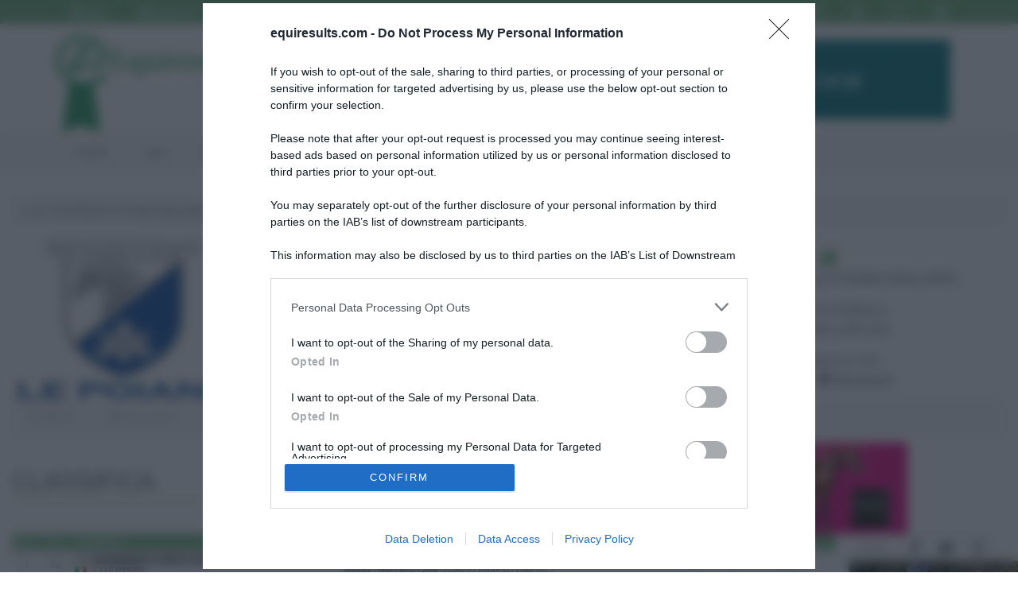

--- FILE ---
content_type: text/html; charset=UTF-8
request_url: https://equiresults.com/competition/10266/208957/results
body_size: 7580
content:

<!DOCTYPE html>
<html class="no-js" lang="it-IT">

    <head >


        <!-- Google Tag Manager -->
        <script>(function(w,d,s,l,i){w[l]=w[l]||[];w[l].push({'gtm.start':
                    new Date().getTime(),event:'gtm.js'});var f=d.getElementsByTagName(s)[0],
                j=d.createElement(s),dl=l!='dataLayer'?'&l='+l:'';j.async=true;j.src=
                'https://www.googletagmanager.com/gtm.js?id='+i+dl;f.parentNode.insertBefore(j,f);
            })(window,document,'script','dataLayer','GTM-W9N98CR');</script>
        <!-- End Google Tag Manager -->


        <!-- Basic Page Needs
          ================================================== -->
        <meta http-equiv="Content-Type" content="text/html; charset=utf-8">
        <title>Classifica LIVELLO 1 JUNIOR A FASI, 17/09/2022, PROGETTO SPORT + B0* A.S.D. SPORTING LE POIANE - Equiresults.com</title>
        <!-- <meta http-equiv="X-UA-Compatible" content="IE=edge">-->
        <meta name="msapplication-config" content="none">
        <meta charset="UTF-8">
        <meta name="keywords" content="classifiche concorsi, ordini di partenza, risultati, concorsi" />
<meta name="description" content="Classifica della categoria  LIVELLO 1 JUNIOR A FASI, 17/09/2022, PROGETTO SPORT + B0* A.S.D. SPORTING LE POIANE" />
<meta name="robots" content="index, follow" />
<meta property="og:site_name" content="Equiresults.com" />
<meta property="og:description" content="Classifica della categoria  LIVELLO 1 JUNIOR A FASI, 17/09/2022, PROGETTO SPORT + B0* A.S.D. SPORTING LE POIANE" />
<meta property="og:image" content="http://equiresults.com/images/logofb.png" />
<meta property="fb:admins" content="719164745" />
<meta property="twitter:card" content="summary" />
<meta property="twitter:site" content="@equiresults" />
<meta property="og:title" content="Classifica LIVELLO 1 JUNIOR A FASI, 17/09/2022, PROGETTO SPORT + B0* A.S.D. SPORTING LE POIANE" />
<meta property="og:type" content="website" />
<meta property="og:url" content="https://equiresults.com/competition/10266/208957/results" />
<meta http-equiv="Content-Type" content="text/html; charset=utf-8" />

        
        

        <!-- Mobile Specific Metas
          ================================================== -->
        <meta name="viewport"
              content="width=device-width, user-scalable=no, initial-scale=1.0, minimum-scale=1.0, maximum-scale=1.0">
        <meta name="format-detection" content="telephone=no">

                    
                            <link rel="stylesheet" type="text/css" media="all" href="/css/compiled/base.css?v2.3"/>
            
                            <link rel="stylesheet" type="text/css" media="all" href="/css/b8ccec0.css?v2.3"/>
            
            <link href='//fonts.googleapis.com/css?family=Open+Sans:400,400italic,700,700italic' rel='stylesheet'
                  type='text/css'>
            <link href='//fonts.googleapis.com/css?family=Open+Sans+Condensed:700,300' rel='stylesheet'
                  type='text/css'>
            <link href='//fonts.googleapis.com/css?family=Montserrat:400,700' rel='stylesheet' type='text/css'>

                            <!--[if !IE]><!-->
                <link rel="stylesheet" type="text/css" media="all" href="/css/a40a867.css?v2.3"/>
                <!--<![endif]-->
            
            
            <link rel="stylesheet" type="text/css" media="all" href="/css/slick.css?v2.3"/>

                            <!--[if lte IE 9]>
                <link rel="stylesheet" type="text/css" media="screen" href="/css/ad48925.css?v2.3"/>
                <![endif]-->
            
            
            
        
        

        

                            <script>
                    (function (i, s, o, g, r, a, m) {
                        i['GoogleAnalyticsObject'] = r;
                        i[r] = i[r] || function () {
                            (i[r].q = i[r].q || []).push(arguments)
                        }, i[r].l = 1 * new Date();
                        a = s.createElement(o),
                            m = s.getElementsByTagName(o)[0];
                        a.async = 1;
                        a.src = g;
                        m.parentNode.insertBefore(a, m)
                    })(window, document, 'script', '//www.google-analytics.com/analytics.js', 'ga');

                    ga('create', 'UA-54245174-1', 'auto');

                    //ga('require', 'displayfeatures'); //remarketing
                                        ga('set', 'anonymizeip', true);//richiedi ip anonimo
                                        ga('send', 'pageview');


                </script>
            
                            <!--[if lt IE 9]>
                <script src="/js/7f18eed.js?v2.3"></script>
                <![endif]-->
            
                    
        
        <!--[if (!IE) | (gt IE 8)]> -->
        <script type="text/javascript" src="//code.jquery.com/jquery-2.1.4.min.js"></script>
        <!-- <![endif]-->


        <!--[if (lte IE 8)]>
        <script type="text/javascript" src="//code.jquery.com/jquery-1.11.3.js"></script>
        <![endif]-->

               
                        <script src="https://assets.evolutionadv.it/equiresults_com/equiresults_com.new.js"></script>
                    



        <!-- Facebook Pixel Code -->
        <script>
            !function(f,b,e,v,n,t,s)
            {if(f.fbq)return;n=f.fbq=function(){n.callMethod?
                n.callMethod.apply(n,arguments):n.queue.push(arguments)};
                if(!f._fbq)f._fbq=n;n.push=n;n.loaded=!0;n.version='2.0';
                n.queue=[];t=b.createElement(e);t.async=!0;
                t.src=v;s=b.getElementsByTagName(e)[0];
                s.parentNode.insertBefore(t,s)}(window, document,'script',
                'https://connect.facebook.net/en_US/fbevents.js');
            fbq('init', '621853761826235');
            fbq('track', 'PageView');
        </script>
        <noscript><img height="1" width="1" style="display:none"
                       src="https://www.facebook.com/tr?id=621853761826235&ev=PageView&noscript=1"
            /></noscript>
        <!-- End Facebook Pixel Code -->

    </head>

<body class="">

<!-- Google Tag Manager (noscript) -->
<noscript><iframe src="https://www.googletagmanager.com/ns.html?id=GTM-W9N98CR"
                  height="0" width="0" style="display:none;visibility:hidden"></iframe></noscript>
<!-- End Google Tag Manager (noscript) -->




<!--[if lt IE 7]>
<p class="chromeframe">You are using an outdated browser. <a href="http://browsehappy.com/">Upgrade your browser
    today</a> or <a href="http://www.google.com/chromeframe/?redirect=true">install Google Chrome Frame</a> to better
    experience this site.</p>
<![endif]-->
<div class="body">
    <!-- Start Site Header -->
    <header class="site-header">
        <div class="top-header  hidden-print">
            <div class="container">
                <div class="row">
                    <div class="col-md-4 col-sm-6">

                        <ul class="horiz-nav pull-left">
                            <li class="dropdown">
                                                                    <a href="/login"><i class="fa fa-user"></i> Login</a>
                                                            </li>

                                                            <li><a href="/register"><i
                                                class="fa fa-check-circle"></i> Registrati</a></li>
                                                    </ul>

                    </div>
                    <div class="col-md-8 col-sm-6  hidden-xs">

                        <ul class="horiz-nav pull-right">
                            <li><a href="https://www.facebook.com/equiresults" target="_blank"><i
                                            class="fa fa-facebook"></i></a></li>
                            <li><a href="https://twitter.com/equiresults" target="_blank"><i class="fa fa-twitter"></i></a>
                            </li>
                            <li><a href="https://www.google.com/+Equiresults" target="_blank" rel="publisher"><i
                                            class="fa fa-google-plus"></i></a></li>
                            <li><a href="http://instagram.com/equiresults" target="_blank"><i
                                            class="fa fa-instagram"></i></a></li>
                        </ul>

                    </div>
                </div>
            </div>
        </div>
        <div class="middle-header">
            <div class="container">
                <div class="row">
                    <div class="col-md-4 col-sm-8 col-xs-8">
                        <h1 class="logo"><a href="/" title="Equiresults.com"><img
                                        src="/bundles/equiresultscommongraphic/Real/images/logo.png?v2.3"
                                        alt="Equiresults.com" width="252"></a></h1>
                    </div>
                    <div class="col-md-8 col-sm-4 col-xs-4">
                        <div>
                            <div class="hidden-sm hidden-xs col-md-12" id="spo-top"
                                 style="text-align:right;margin-top:20px;margin-right:30px">

                                <div style="display:none;">C) cont 0 - max3</div><a title = "Scuderia1918" href="https://storescuderia1918.com/collections/equestrian-collection"  class="s-top-right s-display-always " rel="nofollow" target="_blank"><img src="/images/b/scuderia1918-shop.gif"  alt= "Scuderia1918"  style="max-width:100%; max-height: 100px;max-width: 100%;" /></a>
                            </div>
                        </div>

                                                <a href="#" class="visible-sm visible-xs menu-toggle  hidden-print"><i
                                    class="fa fa-bars"></i></a>
                    </div>
                </div>
            </div>
        </div>
        <div class="main-menu-wrapper  hidden-print">
            <div class="container">
                <div class="row">
                    <div class="col-md-12">
                        <nav class="navigation">
                                    <ul class="sf-menu">
             
 
     
 
 
 
    <li class="">            	<a href="/">
				Home
	</a>
        
    </li>
     
 
     
 
 
 
    <li>            	<a href="/live">
				Live
	</a>
        
    </li>
     
 
     
 
 
 
    <li>            	<a href="javascript:;">
				Banca dati
	</a>
                <ul class="menu_level_1">
             
 
     
 
 
 
    <li class="">            	<a href="/rider">
				Cavalieri
	</a>
        
    </li>
     
 
     
 
 
 
    <li>            	<a href="/horse">
				Cavalli
	</a>
        
    </li>
     
 
     
 
 
 
    <li>            	<a href="/competition">
				Concorsi
	</a>
        
    </li>
     
 
     
 
 
 
    <li class="">            	<a href="/stable">
				Centri Ippici
	</a>
        
    </li>

    </ul>

    </li>
     
 
     
 
 
 
    <li>            	<a href="/sign">
				Firme Online
	</a>
        
    </li>
     
 
     
 
 
 
    <li>            	<a href="/calendario">
				Calendario
	</a>
        
    </li>
     
 
     
 
 
 
    <li>            	<a href="/horse/for-sell">
				Cavalli in vendita
	</a>
        
    </li>
     
 
     
 
 
 
    <li>            	<a href="javascript:;">
				Equiresults
	</a>
                <ul class="menu_level_1">
             
 
     
 
 
 
    <li class="">            	<a href="/aboutus">
				Chi siamo
	</a>
        
    </li>
     
 
     
 
 
 
    <li class="">            	<a href="/faq">
				FAQ
	</a>
        
    </li>

    </ul>

    </li>
     
 
     
 
 
 
    <li class="">            	<a href="/contact">
				Contattaci
	</a>
        
    </li>

    </ul>



                        </nav>
                    </div>
                </div>
            </div>
        </div>
    </header>
    <!-- End Site Header -->
        
    		   <!-- Start Content -->
		  <div class="main" role="main">
		      <div id="content" class="content full">
		          <div class="container-fluid">
		          
		          	<div class="row">
				          <div class="col-md-12 spo-container clearfix">
				          		<div id="spo-top-container">
				          		<div style="display:none;">C) cont 1 - max3</div><a title = "Selleria Gianetti" href="https://www.selleriagianetti.com/"  class="s-top-right-clone s-display-mobile " rel="nofollow" target="_blank"><img src="/images/b/gianetti-2.png"  alt= "Selleria Gianetti"  style="max-width:100%;border: 1px solid #ccc;max-width:100%; width: 600px;" /></a>
				          						          						          		</div>
				          </div>
			         </div>
			         
		                               
			                			                    			                        			                        			                            
<ol class="breadcrumb">
	 <li itemscope="itemscope" itemtype="http://data-vocabulary.org/Breadcrumb">
	 	<span itemprop="title">A.S.D. SPORTING LE POIANE (MALLARE)</span>
	 </li>	 <li itemscope="itemscope" itemtype="http://data-vocabulary.org/Breadcrumb">
	 	<a href="/competition/10266" itemprop="url">
			<span itemprop="title">PROGETTO SPORT + B0*</span>
		</a>
	</li>
	<li itemscope="itemscope" itemtype="http://data-vocabulary.org/Breadcrumb">
		<span itemprop="title">LIVELLO 1 JUNIOR A FASI</span>
	</li>
	    <li class="active" itemscope="itemscope" itemtype="http://data-vocabulary.org/Breadcrumb">
        <span itemprop="title">Classifica</span>
    </li>
</ol>

<div class="row text-center">
	<div class="col-md-12">
		<div class="row competitionHeader row-equal-height">
			<div class="col-md-3 hidden-sm hidden-xs competitionLogo col-vcenter-middle">
				<a href="/competition/10266" title="PROGETTO SPORT + B0*">
						
						
<img alt="sporting club le poiane.jpg" title="sporting club le poiane.jpg" src="https://media.equiresults.com/stable/0001/01/thumb_341_stable_mid.jpeg" width="270" height="291"  />
							        </a>
			</div>
			<div class="col-md-5 col-top">
				<div class="row">
					<div class="col-md-12">
					<i class="fa fa-info-circle fa-3 bigIcon"></i>
					<h1>
						<i class="fa fa-trophy"></i> 
						Classifica LIVELLO 1 JUNIOR A FASI 
						<span  style="clear: both; display: block;"><i class="fa fa-calendar"></i> 
							17/09/2022
						</span>
					</h1>
					<p class="spacer-bottom-0">
						     
			<i class="fa fa-folder-open-o"></i> n. 20.1 - Categoria speciale a fasi consecutive (tempo della II fase)  - Tab. A 
			<br> 
			 
				<i class="fa fa-arrows-v"></i> 
				Altezza: 100 cm 
				<br> 
						<i class="fa fa-flag"></i> 
			Campo: VALBORMIDA 
			<br> <i class="fa fa-eur"></i>
			Montepremi: 0 €
    
					</p>  
					</div>
				</div>
			</div>
			<div class="col-md-4 col-top hidden-sm hidden-xs">
						<div class="stableDetails">
	<a href="/stable/70" class="noUnderline"
	title="Informazioni sul centro ippico">
		<div class=""
			data-url="/stable/70">
			<i class="fa fa-home fa-3 bigIcon"></i>
			<h4>A.S.D. SPORTING LE POIANE (MALLARE)</h4>
			<p>
				LOCALITÀ FORNELLI<br> 17045, MALLARE (SV)
							</p>
		</div>
		</a>
		<p class="spacer-bottom-0">Informazioni utili:</p>
		<ul class="inline">
			<li><i class="fa fa-bed"></i> <a href="/stable/70#hotel">Hotel</a></li>
			<li><i class="fa fa-cutlery"></i> <a href="/stable/70#restaurant">Ristoranti</a></li>
		</ul>
		

	</div>
	
			</div>
			
			
		</div>
	</div>
</div>
 
<div class="row">
	<div class="col-md-12">
                  <div class="post-meta meta-data">
                      <span>Partenti: <strong><span id="startingListCount">5</span></strong></span>
                      <span>Binomi Partiti: <strong><span id="resultsListCount">5</span></strong></span>
                </div>
    </div>
</div>

<div class="row">
	<div class="col-md-4  spacer-top-2">
		            <h2 class="page-title">Classifica</h2>
    	</div>

	<div class="col-md-8 spo-container clearfix">
		<div id="spo-top-container">
			<div style="display:none;">C) cont 1 - max8</div><a title = "Agri-Zoo San Marino " href="https://www.agri-zoo.com/catalogsearch/result/?q=GASTRI&equiresults=equiresults"  class="s-top-center s-display-always " rel="nofollow" target="_blank"><img src="/images/b/agrizoo-gastrid.jpg"  alt= "Agri-Zoo San Marino "  style="max-width:100%; max-height: 115px;max-width: 100%;" /></a>
		</div>
	</div>

</div>


    <div class="row">
        <div class="col-md-10 resultsTableContainer">
            <div class="table-responsive" itemscope itemtype="http://schema.org/ItemList">
                <meta itemprop="itemListOrder" content="Descending"/>

                
    
    <table id="results_table_208957"
           class="table table-hover table-striped table-condensed condensed">
        <!-- <caption>My table caption</caption> -->
        <thead>
        <tr>
            <th class="cRank tight">Pos</th>
            <th class="text-center tight">Tes.</th>
            <th class="min-w">Cavaliere <span
                        class="hidden-inline-md hidden-inline-lg"><br/>Cavallo</span>
            </th>
            <th class="hidden-inline-xs hidden-inline-sm">Cavallo</th>
            <th>Pen.</th>
            <th>Punti</th>

                            <th>Tempo</th>
            
                    </tr>
        </thead>
        <tbody>
                                    
            
                <tr id="result_208957_10"
                    data-updated-at="1663695880"
                    data-ranking-position="1"
                    itemprop="itemListElement" itemscope itemtype="http://schema.org/Person"

                                    >
                    <td class="cRank">
                        1
                    </td>
                    <td class="text-center">                <span class="flagContainer-center hidden-md hidden-lg text-center ">
							<span class="newLine">
								<span class="flag flag-ioc-ita"></span>
							</span>
						</span>
    10</td>
                    <td>
                        			
	            
            <span class="flagContainer-left hidden-inline-xs hidden-inline-sm pull-left text-left">
							<span class="clearfix">ITA</span>
							<span class="flag flag-ioc-ita"></span>
							
						</span>
    
    	
	    <span class="pull-left ">
	
                    <a itemprop="name" href="/rider/86728">
									MORAMARCO ANASTASIA
								</a>
            <span class="hidden-inline-xs hidden-inline-sm">
									<span class="extraInfo">C.I.LO SPERONE</span>
	</span>
        </span>
        

                                                                            
        <span class="pull-left hidden-inline-md hidden-inline-lg newLine">
	
                            <a href="/horse/133687">
								ONE ATLANTIC WAVE
							</a>
							
														<span class="hidden-inline-xs hidden-inline-sm">
								<span class="extraInfo">
									Maschio
                                                                        \
                                    INDI \
                                    BAIO \
                                    2008 -

                                    ACORD II /
                                    DIANA XX / LORD
                                                                        [All. ]
								</span>
							</span>
            </span>
        
                        
                                            

                    </td>
                    <td class="hidden-inline-xs hidden-inline-sm">
                                                                            
            <span class="pull-left newLine">
	
                            <a href="/horse/133687">
								ONE ATLANTIC WAVE
							</a>
							
														<span class="hidden-inline-xs hidden-inline-sm">
								<span class="extraInfo">
									Maschio
                                                                        \
                                    INDI \
                                    BAIO \
                                    2008 -

                                    ACORD II /
                                    DIANA XX / LORD
                                                                        [All. ]
								</span>
							</span>
            </span>
        
                                            </td>
                                                                <td>0/0</td>
                        <td>
                                                            0
                                                    </td>
                        <td>30.1</td>
                    

                                    </tr>
                    
            
                <tr id="result_208957_11"
                    data-updated-at="1663695879"
                    data-ranking-position="2"
                    itemprop="itemListElement" itemscope itemtype="http://schema.org/Person"

                                    >
                    <td class="cRank">
                        2
                    </td>
                    <td class="text-center">                <span class="flagContainer-center hidden-md hidden-lg text-center ">
							<span class="newLine">
								<span class="flag flag-ioc-ita"></span>
							</span>
						</span>
    11</td>
                    <td>
                        			
	            
            <span class="flagContainer-left hidden-inline-xs hidden-inline-sm pull-left text-left">
							<span class="clearfix">ITA</span>
							<span class="flag flag-ioc-ita"></span>
							
						</span>
    
    	
	    <span class="pull-left ">
	
                    <a itemprop="name" href="/rider/76368">
									BASTILE FRANCESCA
								</a>
            <span class="hidden-inline-xs hidden-inline-sm">
									<span class="extraInfo">HORSE CLUB RAPALLO SSD S.R.L.</span>
	</span>
        </span>
        

                                                                            
        <span class="pull-left hidden-inline-md hidden-inline-lg newLine">
	
                            <a href="/horse/81021">
								BAILEY
							</a>
							
														<span class="hidden-inline-xs hidden-inline-sm">
								<span class="extraInfo">
									Femmina
                                                                        \
                                    KWPN \
                                    BAIO \
                                    2006 -

                                    INDOCTRO /
                                    URANDA / NOW OR NEVER M
                                                                        [All. ]
								</span>
							</span>
            </span>
        
                        
                                            

                    </td>
                    <td class="hidden-inline-xs hidden-inline-sm">
                                                                            
            <span class="pull-left newLine">
	
                            <a href="/horse/81021">
								BAILEY
							</a>
							
														<span class="hidden-inline-xs hidden-inline-sm">
								<span class="extraInfo">
									Femmina
                                                                        \
                                    KWPN \
                                    BAIO \
                                    2006 -

                                    INDOCTRO /
                                    URANDA / NOW OR NEVER M
                                                                        [All. ]
								</span>
							</span>
            </span>
        
                                            </td>
                                                                <td>8/0</td>
                        <td>
                                                            0
                                                    </td>
                        <td>29.91</td>
                    

                                    </tr>
                    
            
                <tr id="result_208957_12"
                    data-updated-at="1663695883"
                    data-ranking-position="3"
                    itemprop="itemListElement" itemscope itemtype="http://schema.org/Person"

                                    >
                    <td class="cRank">
                        3
                    </td>
                    <td class="text-center">                <span class="flagContainer-center hidden-md hidden-lg text-center ">
							<span class="newLine">
								<span class="flag flag-ioc-ita"></span>
							</span>
						</span>
    12</td>
                    <td>
                        			
	            
            <span class="flagContainer-left hidden-inline-xs hidden-inline-sm pull-left text-left">
							<span class="clearfix">ITA</span>
							<span class="flag flag-ioc-ita"></span>
							
						</span>
    
    	
	    <span class="pull-left ">
	
                    <a itemprop="name" href="/rider/89662">
									DESTEFANIS ELSA
								</a>
            <span class="hidden-inline-xs hidden-inline-sm">
									<span class="extraInfo">QUILIANO RIDING CLUB ASD</span>
	</span>
        </span>
        

                                                                            
        <span class="pull-left hidden-inline-md hidden-inline-lg newLine">
	
                            <a href="/horse/129149">
								ARNACK DES LICHERES
							</a>
							
														<span class="hidden-inline-xs hidden-inline-sm">
								<span class="extraInfo">
									Maschio
                                                                        \
                                    SEFR \
                                    BAIO \
                                    2010 -

                                    X /
                                    X / 
                                                                        [All. ]
								</span>
							</span>
            </span>
        
                        
                                            

                    </td>
                    <td class="hidden-inline-xs hidden-inline-sm">
                                                                            
            <span class="pull-left newLine">
	
                            <a href="/horse/129149">
								ARNACK DES LICHERES
							</a>
							
														<span class="hidden-inline-xs hidden-inline-sm">
								<span class="extraInfo">
									Maschio
                                                                        \
                                    SEFR \
                                    BAIO \
                                    2010 -

                                    X /
                                    X / 
                                                                        [All. ]
								</span>
							</span>
            </span>
        
                                            </td>
                                                                <td>8/0</td>
                        <td>
                                                            0
                                                    </td>
                        <td>33.05</td>
                    

                                    </tr>
                    
            
                <tr id="result_208957_3"
                    data-updated-at="1663695879"
                    data-ranking-position="4"
                    itemprop="itemListElement" itemscope itemtype="http://schema.org/Person"

                                    >
                    <td class="cRank">
                        4
                    </td>
                    <td class="text-center">                <span class="flagContainer-center hidden-md hidden-lg text-center ">
							<span class="newLine">
								<span class="flag flag-ioc-ita"></span>
							</span>
						</span>
    3</td>
                    <td>
                        			
	            
            <span class="flagContainer-left hidden-inline-xs hidden-inline-sm pull-left text-left">
							<span class="clearfix">ITA</span>
							<span class="flag flag-ioc-ita"></span>
							
						</span>
    
    	
	    <span class="pull-left ">
	
                    <a itemprop="name" href="/rider/103498">
									RANIERI ALESSIO
								</a>
            <span class="hidden-inline-xs hidden-inline-sm">
									<span class="extraInfo">SCUDERIA DEL SOLE RAPALLO SSD SRL</span>
	</span>
        </span>
        

                                                                            
        <span class="pull-left hidden-inline-md hidden-inline-lg newLine">
	
                            <a href="/horse/83068">
								CALIMERO
							</a>
							
														<span class="hidden-inline-xs hidden-inline-sm">
								<span class="extraInfo">
									Castrone
                                                                        \
                                    HOLS \
                                    SAUR \
                                    2010 -

                                    CASH H /
                                    TARA IV / CASALL
                                                                        [All. ]
								</span>
							</span>
            </span>
        
                        
                                            

                    </td>
                    <td class="hidden-inline-xs hidden-inline-sm">
                                                                            
            <span class="pull-left newLine">
	
                            <a href="/horse/83068">
								CALIMERO
							</a>
							
														<span class="hidden-inline-xs hidden-inline-sm">
								<span class="extraInfo">
									Castrone
                                                                        \
                                    HOLS \
                                    SAUR \
                                    2010 -

                                    CASH H /
                                    TARA IV / CASALL
                                                                        [All. ]
								</span>
							</span>
            </span>
        
                                            </td>
                                                                <td>0/8</td>
                        <td>
                                                            0
                                                    </td>
                        <td>54.48</td>
                    

                                    </tr>
                    
            
                <tr id="result_208957_5"
                    data-updated-at="1663695877"
                    data-ranking-position="5"
                    itemprop="itemListElement" itemscope itemtype="http://schema.org/Person"

                                    >
                    <td class="cRank">
                        5
                    </td>
                    <td class="text-center">                <span class="flagContainer-center hidden-md hidden-lg text-center ">
							<span class="newLine">
								<span class="flag flag-ioc-ita"></span>
							</span>
						</span>
    5</td>
                    <td>
                        			
	            
            <span class="flagContainer-left hidden-inline-xs hidden-inline-sm pull-left text-left">
							<span class="clearfix">ITA</span>
							<span class="flag flag-ioc-ita"></span>
							
						</span>
    
    	
	    <span class="pull-left ">
	
                    <a itemprop="name" href="/rider/119842">
									CHIABRA MADDALENA
								</a>
            <span class="hidden-inline-xs hidden-inline-sm">
									<span class="extraInfo">SSD CENTRO IPPICO IL TORRIONE SRL</span>
	</span>
        </span>
        

                                                                            
        <span class="pull-left hidden-inline-md hidden-inline-lg newLine">
	
                            <a href="/horse/101781">
								LITTLE ARCO
							</a>
							
														<span class="hidden-inline-xs hidden-inline-sm">
								<span class="extraInfo">
									Castrone
                                                                        \
                                    SCON \
                                    ROAN \
                                    2013 -

                                    - /
                                    - / 
                                                                        [All. ]
								</span>
							</span>
            </span>
        
                        
                                            

                    </td>
                    <td class="hidden-inline-xs hidden-inline-sm">
                                                                            
            <span class="pull-left newLine">
	
                            <a href="/horse/101781">
								LITTLE ARCO
							</a>
							
														<span class="hidden-inline-xs hidden-inline-sm">
								<span class="extraInfo">
									Castrone
                                                                        \
                                    SCON \
                                    ROAN \
                                    2013 -

                                    - /
                                    - / 
                                                                        [All. ]
								</span>
							</span>
            </span>
        
                                            </td>
                                                                <td>0/Elim.</td>
                        <td>
                                                            0
                                                    </td>
                        <td>0</td>
                    

                                    </tr>
                            </tbody>
    </table>


                
            </div>
        </div>

        <div class="col-md-2" style="padding:0;">
            
<div class="btn-group">
  <button class="btn btn-default disabled noCursor">
    Share:
  </button>
					 
 
<a class="btn btn-default"
	target="_blank"
	title="Condividi su Facebook"
   	href="http://www.facebook.com/sharer.php?u=https%3A%2F%2Fequiresults.com%2Fcompetition%2F10266%2F208957%2Fresults"
><i class="fa fa-facebook fa-lg fb"></i></a> 
		
					 
<a
   class="btn btn-default"
   target="_blank"
   title="Crea un Tweet"
   href="http://twitter.com/share?url=https%3A%2F%2Fequiresults.com%2Fcompetition%2F10266%2F208957%2Fresults&text=&via=equiresults"
><i class="fa fa-twitter fa-lg tw"></i></a>
		
					<a
   class="btn btn-default"
   target="_blank"
   title="Condividi su Google Plus"
   href="https://plus.google.com/share?url=https%3A%2F%2Fequiresults.com%2Fcompetition%2F10266%2F208957%2Fresults"
><i class="fa fa-google-plus fa-lg google"></i></a> </div>
            <div class="spo-container">
                <div style="display:none;">C) cont 0 - max1</div><a title = "HORSE & GREEN" href="https://www.horse-green.com/it/"  class="s-sidebar-first s-display-always " rel="nofollow" target="_blank"><img src="/images/b/horse-and-green-salto.jpg"  alt= "HORSE & GREEN"  style="max-width:100%;max-width:100%; width: 350px" /></a>
            </div>

            
        </div>
    </div>


    



	<div class="row">
		<div class="col-md-12 spo-container clearfix">
			<a title = "" href=""  class="s-bottom-center s-display-always " rel="nofollow" target="_blank"><img src=""  alt= ""  style="max-width:100%;" /></a>
		</div>
	</div>

<div class="row spacer-top-3">
	<div class="col-md-12">
		<a role="button" class="btn btn-sm btn-default"  href="/competition/10266#c208957">
			<i class="fa fa-arrow-left"></i> Torna all&#039;elenco delle categorie
		</a>
	</div>
</div>

<div class="row">
	<div class="col-md-12 spo-container clearfix">
		<i data-position="footer-center"></i><div class="gptslot " data-adunitid="2"  style=""></div>
	</div>
</div>

	<div class="infinite-item-end" style="margin-top:20px;"></div>


			                        			                        			                    			                


				  </div>
		      </div>
		  </div>

	

        <!-- Start Site Footer -->
    <footer class="site-footer hidden-print">
        <div class="container">
            <div class="row">
                <div class="col-md-3 col-sm-6 footer-widget widget">
                    <h3 class="widgettitle">Links utili</h3>
                    <ul>
                        <li><a href="/live">Concorsi in svolgimento</a></li>
                        <li><a href="/rider">Cavalieri</a></li>
                        <li><a href="/horse">Cavalli</a></li>
                        <li><a href="/competition">Concorsi</a></li>
                    </ul>
                </div>
                <div class="col-md-3 col-sm-6 footer-widget widget">

                    <h3 class="widgettitle">Privacy</h3>
                    <ul>
                        <li><a href="/privacy-policy" target="_blank"
                               title="Privacy Policy">Privacy Policy</a>
                        </li>
                        <li><a href="/cookie-policy" target="_blank"
                               title="Cookie Policy">Cookie Policy</a>
                        </li>
                        <li><a href="#" class="revoke-cookie-consent">Revoca il consenso ai cookie</a>
                        </li>

                    </ul>

                </div>
                <div class="col-md-3 col-sm-6 footer-widget widget">

                    <h3 class="widgettitle">Info</h3>
                    <ul>
                        <li><a href="/contact">Contattaci</a></li>
                        <li><a href="/aboutus">Informazioni</a></li>
                        <li><a href="/disclaimer">Disclaimer</a></li>

                    </ul>

                </div>
                            </div>
        </div>
    </footer>
    <footer class="site-footer-bottom">
        <div class="container">
            <div class="row">
                <div class="copyrights-col-left col-md-9 col-sm-9">
                    <p>&copy; 2020 Equiresults.com. Tutti i diritti riservati.
                        <!--googleoff: all--><img src="/bundles/equiresultscommongraphic/Real/images/p.png?v2.3" style="max-width: 100px;"><!--googleon: all-->
                    </p>
                </div>
                <div class="copyrights-col-right col-md-3 col-sm-3 hidden-print">
                    <div class="social-icons">
                        <a href="https://www.facebook.com/equiresults?fref=ts" target="_blank"><i
                                    class="fa fa-facebook"></i></a>
                        <a href="https://twitter.com/equiresults" target="_blank"><i class="fa fa-twitter"></i></a>
                        <a href="https://www.google.com/+Equiresults" target="_blank"><i class="fa fa-google-plus"></i></a>
                        <a href="http://instagram.com/equiresults" target="_blank"><i class="fa fa-instagram"></i></a>

                    </div>
                </div>
            </div>
        </div>
    </footer>
    <!-- End Site Footer -->
    <a id="back-to-top"><i class="fa fa-angle-double-up"></i></a>
</div>




    <script src="/bundles/fosjsrouting/js/router.js?v2.3"></script>
    <script src="/js/routing?callback=fos.Router.setData"></script>

    <script type="text/javascript" src="/js/000ca1e.js?v2.3"></script>

    <script type="text/javascript" src="/js/compiled/base.js?v2.3"></script>



            <!--[if lte IE 9]>
        <script async src="/js/compiled/ie.js?v2.3"></script><![endif]-->
    

    <script type="text/javascript">
        jQuery(document).ready(function() {

            if (jQuery('.sticky-evo').length) { // make sure "#sticky" element exists
                var el = jQuery('.sticky-evo').last();
                var endItem = jQuery('.infinite-item-end').last();
                if (jQuery(window).width() >= 768) { // dalla larghezza dell'ipad in su

                    // start added by Filippo
                    jQuery(".sticky-wrapper-evo").css({
                        'position':'absolute'
                    });
                    // end

                    jQuery(window).scroll(function () { // scroll event
                        var stickyTop = el.closest(".sticky-wrapper-evo").offset().top - 95; // returns number
                        var stickyHeight = el.height();
                        el.closest(".sticky-wrapper-evo").height(stickyHeight);
                        var limit = endItem.offset().top;

                        var windowTop = jQuery(window).scrollTop(); // returns number

                        if (stickyTop < windowTop) {
                            el.css({ position: 'fixed', top: 60});
                        }
                        else {
                            el.css('position', 'static');
                        }

                        if ((limit - stickyHeight  ) < windowTop +60) {
                            var diff = limit - stickyHeight - windowTop;
                            el.css({ top: diff });
                        }
                    });
                }
            }

        });
    </script>


















        
    
			    <link rel="stylesheet" type="text/css" media="all" href="/css/89c4e75.css?v2.3"/>
		  	
</body>
</html>
